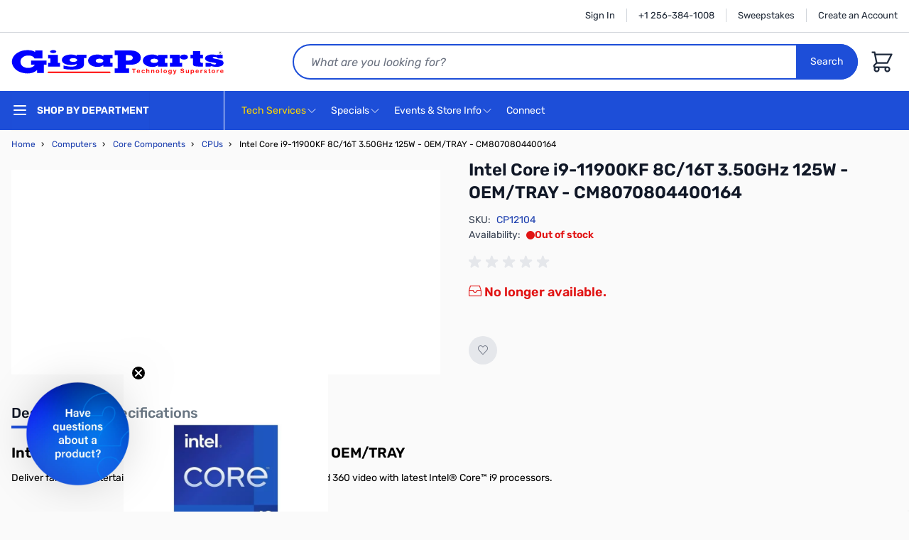

--- FILE ---
content_type: text/javascript; charset=UTF-8
request_url: https://gigaparts.needle.com/pload?v=0F78FF&cid=1769909211555&cids=2&ts=1769909211557&pcount=5&pdata=title%3DIntel%2520Core%2520i9-11900KF%25208C%252F16T%25203.50GHz%2520125W%2520-%2520OEM%252FTRAY%2520%257C%2520GigaParts.com%26url%3Dhttps%253A%252F%252Fwww.gigaparts.com%252Fintel-core-i9-11900kf-8c-16t-3-50ghz-125w-oem-tray.html%26wn%3D211557%26ls%3D1%26lz%3DNA
body_size: 242
content:
Needle.setUpdateTimer(300000,false);Needle.mps=300000;Needle.in_session=false;Needle.vid="6ac-1a9af";Needle.cws="width=485,height=525";Needle.pgid=0;Needle.skillGroup = "";Needle.np="N190d176990921155536ac00111181d336bdc81d336bdc81d336bdc0000000000000000081d336bdc00000000000000";Needle.setCookie("needlepin",Needle.np,15552000);